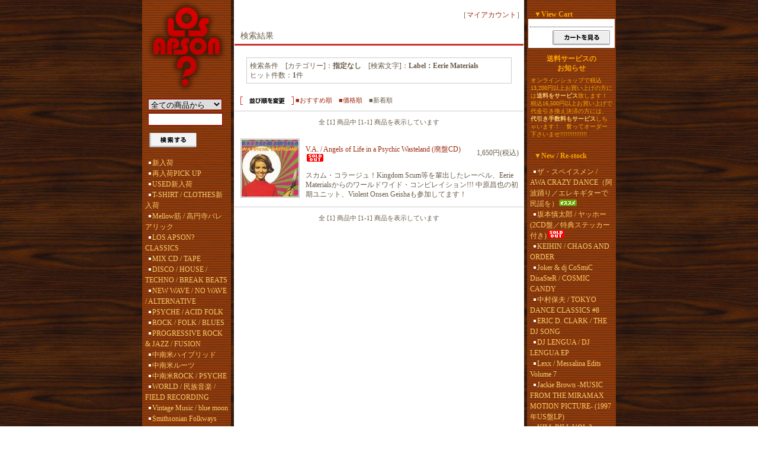

--- FILE ---
content_type: text/html; charset=EUC-JP
request_url: https://losapson.shop-pro.jp/?mode=srh&sort=n&cid=&keyword=Label%A1%A7Eerie+Materials
body_size: 14874
content:
<!DOCTYPE html PUBLIC "-//W3C//DTD XHTML 1.0 Transitional//EN" "http://www.w3.org/TR/xhtml1/DTD/xhtml1-transitional.dtd">
<html xmlns:og="http://ogp.me/ns#" xmlns:fb="http://www.facebook.com/2008/fbml" xmlns:mixi="http://mixi-platform.com/ns#" xmlns="http://www.w3.org/1999/xhtml" xml:lang="ja" lang="ja" dir="ltr">
<head>
<meta http-equiv="content-type" content="text/html; charset=euc-jp" />
<meta http-equiv="X-UA-Compatible" content="IE=edge,chrome=1" />
<title>商品検索 - LOS APSON? Online Shop</title>
<meta name="Keywords" content="商品検索," />
<meta name="Description" content="" />
<meta name="Author" content="LOS APSON?" />
<meta name="Copyright" content="Copyright (C) 2006-2013 LOS APSON?. All Rights Reserved." />
<meta http-equiv="content-style-type" content="text/css" />
<meta http-equiv="content-script-type" content="text/javascript" />
<link rel="stylesheet" href="https://img12.shop-pro.jp/PA01063/432/css/2/index.css?cmsp_timestamp=20240116161945" type="text/css" />

<link rel="alternate" type="application/rss+xml" title="rss" href="https://losapson.shop-pro.jp/?mode=rss" />
<link rel="alternate" media="handheld" type="text/html" href="https://losapson.shop-pro.jp/?mode=srh&sort=n&cid=&keyword=Label%81FEerie+Materials" />
<link rel="shortcut icon" href="https://img12.shop-pro.jp/PA01063/432/favicon.ico?cmsp_timestamp=20260123152712" />
<script type="text/javascript" src="//ajax.googleapis.com/ajax/libs/jquery/1.7.2/jquery.min.js" ></script>
<meta property="og:title" content="商品検索 - LOS APSON? Online Shop" />
<meta property="og:description" content="" />
<meta property="og:url" content="https://losapson.shop-pro.jp?mode=srh&sort=n&cid=&keyword=Label%A1%A7Eerie+Materials" />
<meta property="og:site_name" content="LOS APSON? Online Shop" />
<meta name="twitter:card" content="summary"></meta>
<meta name="twitter:site" content="@losapson"</meta>
<script>
  var Colorme = {"page":"product_srh","shop":{"account_id":"PA01063432","title":"LOS APSON? Online Shop"},"basket":{"total_price":0,"items":[]},"customer":{"id":null}};

  (function() {
    function insertScriptTags() {
      var scriptTagDetails = [];
      var entry = document.getElementsByTagName('script')[0];

      scriptTagDetails.forEach(function(tagDetail) {
        var script = document.createElement('script');

        script.type = 'text/javascript';
        script.src = tagDetail.src;
        script.async = true;

        if( tagDetail.integrity ) {
          script.integrity = tagDetail.integrity;
          script.setAttribute('crossorigin', 'anonymous');
        }

        entry.parentNode.insertBefore(script, entry);
      })
    }

    window.addEventListener('load', insertScriptTags, false);
  })();
</script>
<script async src="https://zen.one/analytics.js"></script>
</head>
<body>
<meta name="colorme-acc-payload" content="?st=1&pt=10030&ut=0&at=PA01063432&v=20260201094335&re=&cn=48e2acdfac8b39cadda28da227b10634" width="1" height="1" alt="" /><script>!function(){"use strict";Array.prototype.slice.call(document.getElementsByTagName("script")).filter((function(t){return t.src&&t.src.match(new RegExp("dist/acc-track.js$"))})).forEach((function(t){return document.body.removeChild(t)})),function t(c){var r=arguments.length>1&&void 0!==arguments[1]?arguments[1]:0;if(!(r>=c.length)){var e=document.createElement("script");e.onerror=function(){return t(c,r+1)},e.src="https://"+c[r]+"/dist/acc-track.js?rev=3",document.body.appendChild(e)}}(["acclog001.shop-pro.jp","acclog002.shop-pro.jp"])}();</script>
<!--
<div id="header">

<table width="800" border="0" cellpadding="0" cellspacing="0">
<tr>

<td>
<span id="title_size"><a href="./">LOS APSON? Online Shop</a></span>
</td>

<td class="menu" align="right"><a
 href="./"><img src="//img.shop-pro.jp/tmpl_img/4/menu_home.gif" width="77" height="25" border="0" alt="ホーム" /></a><a
 href="https://losapson.shop-pro.jp/?mode=myaccount"><img src="//img.shop-pro.jp/tmpl_img/4/menu_account.gif" width="104" height="25" border="0" alt="マイアカウント" /></a><a
 href="https://losapson.shop-pro.jp/customer/inquiries/new"><img src="//img.shop-pro.jp/tmpl_img/4/menu_contact.gif" width="97" height="25" border="0" alt="お問い合わせ" /></a></td>

</tr>
</table>

</div>
-->





<div id="contents">

<table width="800" border="0" cellpadding="0" cellspacing="0">
<tr valign="top">




<td width="150">

<div class="side">


<div align="center"><a href="./"><img src="https://img12.shop-pro.jp/PA01063/432/etc/top_logo.gif" width="136" height="157" border="0"></a></div>
<div></div>
<form action="https://losapson.shop-pro.jp/" method="GET" id="search">
<input type="hidden" name="mode" value="srh" /><input type="hidden" name="sort" value="n" />
<select name="cid">
<option value="">全ての商品から</option>
<option value="459864,0">新入荷</option>
<option value="1632093,0">再入荷PICK UP</option>
<option value="1052712,0">USED新入荷</option>
<option value="1544863,0">T-SHIRT / CLOTHES新入荷</option>
<option value="2078883,0">Mellow筋 / 高円寺バレアリック</option>
<option value="459866,0">LOS APSON? CLASSICS</option>
<option value="459867,0">MIX CD / TAPE</option>
<option value="459898,0">DISCO / HOUSE / TECHNO / BREAK BEATS</option>
<option value="460261,0">NEW WAVE / NO WAVE / ALTERNATIVE</option>
<option value="459881,0">PSYCHE / ACID FOLK</option>
<option value="460262,0">ROCK / FOLK / BLUES</option>
<option value="460689,0">PROGRESSIVE ROCK & JAZZ / FUSION</option>
<option value="459880,0">中南米ハイブリッド</option>
<option value="1776512,0">中南米ルーツ</option>
<option value="908192,0">中南米ROCK / PSYCHE</option>
<option value="459886,0">WORLD / 民族音楽 / FIELD RECORDING</option>
<option value="2399181,0">Vintage Music / blue moon</option>
<option value="1722001,0">Smithsonian Folkways</option>
<option value="459882,0">AFRICA</option>
<option value="2329221,0">生き物万歳</option>
<option value="460263,0">JAZZ / FUNK / SOUL</option>
<option value="979113,0">SUN RA</option>
<option value="1550144,0">CHICANO MUSIC & ART</option>
<option value="460264,0">JAPANESE</option>
<option value="2087477,0">歌謡曲 / 和モノ</option>
<option value="2900747,0">ASIAN POPS</option>
<option value="459879,0">HIP HOP / ELECTRO</option>
<option value="459878,0">SKA / ROCKSTEADY / REGGAE / DUB</option>
<option value="460287,0">AMBIENT / MINIMAL</option>
<option value="459877,0">GUITAR</option>
<option value="2160544,0">PIANO</option>
<option value="729140,0">あおやままさし</option>
<option value="460289,0">HARD CORE / CRUST / PUNK / DOOM / BLACK METAL</option>
<option value="460291,0">GERMAN ROCK / GERMAN ELECTRONICS</option>
<option value="483949,0">NOISE</option>
<option value="459876,0">EXPERIMENTAL / AVANT-GARDE / 電子音楽 / DRONE</option>
<option value="459873,0">MERZBOW</option>
<option value="857388,0">HAIR STYLISTICS / 中原昌也</option>
<option value="908193,0">KUKNACKE</option>
<option value="1666667,0">woodman関連</option>
<option value="1445789,0">永田一直 / ExT Recordings / TRANSONIC</option>
<option value="869750,0">ZERO GRAVITY</option>
<option value="459875,0">EM RECORDS</option>
<option value="585345,0">BLACK SMOKER</option>
<option value="460296,0">CULT / STRANGE</option>
<option value="460297,0">LO-FI / SCUM / JUNK</option>
<option value="1199877,0">DOLOR DEL ESTAMAGO</option>
<option value="678952,0">ATAMAYAMA</option>
<option value="459874,0">不知火 / 360°関連</option>
<option value="460298,0">虹釜太郎</option>
<option value="460688,0">時空 / SPECIALOOSE</option>
<option value="459885,0">SAMPLESS</option>
<option value="459872,0">DVD / VIDEO</option>
<option value="459871,0">BOOKS</option>
<option value="459883,0">T-SHIRT / CLOTHES</option>
<option value="2329215,0">CAP</option>
<option value="459884,0">GOODS / STICKER</option>
<option value="1163495,0">黒宝堂</option>
<option value="459870,0">ORIGINAL ART</option>
<option value="460303,0">TAPE</option>
<option value="1225917,0">SALE!!!</option>
</select><br />
<input type="text" name="keyword"><br />
<input type="image" src="//img.shop-pro.jp/tmpl_img/4/button_search.gif" style=" width: 80px; height: 25px; border: 0px;" />
</form>





<div></div>
<div class="list">
<ul>




						<li>
							<a href="https://losapson.shop-pro.jp/?mode=cate&cbid=459864&csid=0&sort=n">
								新入荷
							
							</a>
						</li>

											<li>
							<a href="https://losapson.shop-pro.jp/?mode=cate&cbid=1632093&csid=0&sort=n">
								再入荷PICK UP
							
							</a>
						</li>

											<li>
							<a href="https://losapson.shop-pro.jp/?mode=cate&cbid=1052712&csid=0&sort=n">
								USED新入荷
							
							</a>
						</li>

											<li>
							<a href="https://losapson.shop-pro.jp/?mode=cate&cbid=1544863&csid=0&sort=n">
								T-SHIRT / CLOTHES新入荷
							
							</a>
						</li>

											<li>
							<a href="https://losapson.shop-pro.jp/?mode=cate&cbid=2078883&csid=0&sort=n">
								Mellow筋 / 高円寺バレアリック
							
							</a>
						</li>

											<li>
							<a href="https://losapson.shop-pro.jp/?mode=cate&cbid=459866&csid=0&sort=n">
								LOS APSON? CLASSICS
							
							</a>
						</li>

											<li>
							<a href="https://losapson.shop-pro.jp/?mode=cate&cbid=459867&csid=0&sort=n">
								MIX CD / TAPE
							
							</a>
						</li>

											<li>
							<a href="https://losapson.shop-pro.jp/?mode=cate&cbid=459898&csid=0&sort=n">
								DISCO / HOUSE / TECHNO / BREAK BEATS
							
							</a>
						</li>

											<li>
							<a href="https://losapson.shop-pro.jp/?mode=cate&cbid=460261&csid=0&sort=n">
								NEW WAVE / NO WAVE / ALTERNATIVE
							
							</a>
						</li>

											<li>
							<a href="https://losapson.shop-pro.jp/?mode=cate&cbid=459881&csid=0&sort=n">
								PSYCHE / ACID FOLK
							
							</a>
						</li>

											<li>
							<a href="https://losapson.shop-pro.jp/?mode=cate&cbid=460262&csid=0&sort=n">
								ROCK / FOLK / BLUES
							
							</a>
						</li>

											<li>
							<a href="https://losapson.shop-pro.jp/?mode=cate&cbid=460689&csid=0&sort=n">
								PROGRESSIVE ROCK & JAZZ / FUSION
							
							</a>
						</li>

											<li>
							<a href="https://losapson.shop-pro.jp/?mode=cate&cbid=459880&csid=0&sort=n">
								中南米ハイブリッド
							
							</a>
						</li>

											<li>
							<a href="https://losapson.shop-pro.jp/?mode=cate&cbid=1776512&csid=0&sort=n">
								中南米ルーツ
							
							</a>
						</li>

											<li>
							<a href="https://losapson.shop-pro.jp/?mode=cate&cbid=908192&csid=0&sort=n">
								中南米ROCK / PSYCHE
							
							</a>
						</li>

											<li>
							<a href="https://losapson.shop-pro.jp/?mode=cate&cbid=459886&csid=0&sort=n">
								WORLD / 民族音楽 / FIELD RECORDING
							
							</a>
						</li>

											<li>
							<a href="https://losapson.shop-pro.jp/?mode=cate&cbid=2399181&csid=0&sort=n">
								Vintage Music / blue moon
							
							</a>
						</li>

											<li>
							<a href="https://losapson.shop-pro.jp/?mode=cate&cbid=1722001&csid=0&sort=n">
								Smithsonian Folkways
							
							</a>
						</li>

											<li>
							<a href="https://losapson.shop-pro.jp/?mode=cate&cbid=459882&csid=0&sort=n">
								AFRICA
							
							</a>
						</li>

											<li>
							<a href="https://losapson.shop-pro.jp/?mode=cate&cbid=2329221&csid=0&sort=n">
								生き物万歳
							
							</a>
						</li>

											<li>
							<a href="https://losapson.shop-pro.jp/?mode=cate&cbid=460263&csid=0&sort=n">
								JAZZ / FUNK / SOUL
							
							</a>
						</li>

											<li>
							<a href="https://losapson.shop-pro.jp/?mode=cate&cbid=979113&csid=0&sort=n">
								SUN RA
							
							</a>
						</li>

											<li>
							<a href="https://losapson.shop-pro.jp/?mode=cate&cbid=1550144&csid=0&sort=n">
								CHICANO MUSIC & ART
							
							</a>
						</li>

											<li>
							<a href="https://losapson.shop-pro.jp/?mode=cate&cbid=460264&csid=0&sort=n">
								JAPANESE
							
							</a>
						</li>

											<li>
							<a href="https://losapson.shop-pro.jp/?mode=cate&cbid=2087477&csid=0&sort=n">
								歌謡曲 / 和モノ
							
							</a>
						</li>

											<li>
							<a href="https://losapson.shop-pro.jp/?mode=cate&cbid=2900747&csid=0&sort=n">
								ASIAN POPS
							
							</a>
						</li>

											<li>
							<a href="https://losapson.shop-pro.jp/?mode=cate&cbid=459879&csid=0&sort=n">
								HIP HOP / ELECTRO
							
							</a>
						</li>

											<li>
							<a href="https://losapson.shop-pro.jp/?mode=cate&cbid=459878&csid=0&sort=n">
								SKA / ROCKSTEADY / REGGAE / DUB
							
							</a>
						</li>

											<li>
							<a href="https://losapson.shop-pro.jp/?mode=cate&cbid=460287&csid=0&sort=n">
								AMBIENT / MINIMAL
							
							</a>
						</li>

											<li>
							<a href="https://losapson.shop-pro.jp/?mode=cate&cbid=459877&csid=0&sort=n">
								GUITAR
							
							</a>
						</li>

											<li>
							<a href="https://losapson.shop-pro.jp/?mode=cate&cbid=2160544&csid=0&sort=n">
								PIANO
							
							</a>
						</li>

											<li>
							<a href="https://losapson.shop-pro.jp/?mode=cate&cbid=729140&csid=0&sort=n">
								あおやままさし
							
							</a>
						</li>

											<li>
							<a href="https://losapson.shop-pro.jp/?mode=cate&cbid=460289&csid=0&sort=n">
								HARD CORE / CRUST / PUNK / DOOM / BLACK METAL
							
							</a>
						</li>

											<li>
							<a href="https://losapson.shop-pro.jp/?mode=cate&cbid=460291&csid=0&sort=n">
								GERMAN ROCK / GERMAN ELECTRONICS
							
							</a>
						</li>

											<li>
							<a href="https://losapson.shop-pro.jp/?mode=cate&cbid=483949&csid=0&sort=n">
								NOISE
							
							</a>
						</li>

											<li>
							<a href="https://losapson.shop-pro.jp/?mode=cate&cbid=459876&csid=0&sort=n">
								EXPERIMENTAL / AVANT-GARDE / 電子音楽 / DRONE
							
							</a>
						</li>

											<li>
							<a href="https://losapson.shop-pro.jp/?mode=cate&cbid=459873&csid=0&sort=n">
								MERZBOW
							
							</a>
						</li>

											<li>
							<a href="https://losapson.shop-pro.jp/?mode=cate&cbid=857388&csid=0&sort=n">
								HAIR STYLISTICS / 中原昌也
							
							</a>
						</li>

											<li>
							<a href="https://losapson.shop-pro.jp/?mode=cate&cbid=908193&csid=0&sort=n">
								KUKNACKE
							
							</a>
						</li>

											<li>
							<a href="https://losapson.shop-pro.jp/?mode=cate&cbid=1666667&csid=0&sort=n">
								woodman関連
							
							</a>
						</li>

											<li>
							<a href="https://losapson.shop-pro.jp/?mode=cate&cbid=1445789&csid=0&sort=n">
								永田一直 / ExT Recordings / TRANSONIC
							
							</a>
						</li>

											<li>
							<a href="https://losapson.shop-pro.jp/?mode=cate&cbid=869750&csid=0&sort=n">
								ZERO GRAVITY
							
							</a>
						</li>

											<li>
							<a href="https://losapson.shop-pro.jp/?mode=cate&cbid=459875&csid=0&sort=n">
								EM RECORDS
							
							</a>
						</li>

											<li>
							<a href="https://losapson.shop-pro.jp/?mode=cate&cbid=585345&csid=0&sort=n">
								BLACK SMOKER
							
							</a>
						</li>

											<li>
							<a href="https://losapson.shop-pro.jp/?mode=cate&cbid=460296&csid=0&sort=n">
								CULT / STRANGE
							
							</a>
						</li>

											<li>
							<a href="https://losapson.shop-pro.jp/?mode=cate&cbid=460297&csid=0&sort=n">
								LO-FI / SCUM / JUNK
							
							</a>
						</li>

											<li>
							<a href="https://losapson.shop-pro.jp/?mode=cate&cbid=1199877&csid=0&sort=n">
								DOLOR DEL ESTAMAGO
							
							</a>
						</li>

											<li>
							<a href="https://losapson.shop-pro.jp/?mode=cate&cbid=678952&csid=0&sort=n">
								ATAMAYAMA
							
							</a>
						</li>

											<li>
							<a href="https://losapson.shop-pro.jp/?mode=cate&cbid=459874&csid=0&sort=n">
								不知火 / 360°関連
							
							</a>
						</li>

											<li>
							<a href="https://losapson.shop-pro.jp/?mode=cate&cbid=460298&csid=0&sort=n">
								虹釜太郎
							
							</a>
						</li>

											<li>
							<a href="https://losapson.shop-pro.jp/?mode=cate&cbid=460688&csid=0&sort=n">
								時空 / SPECIALOOSE
							
							</a>
						</li>

											<li>
							<a href="https://losapson.shop-pro.jp/?mode=cate&cbid=459885&csid=0&sort=n">
								SAMPLESS
							
							</a>
						</li>

											<li>
							<a href="https://losapson.shop-pro.jp/?mode=cate&cbid=459872&csid=0&sort=n">
								DVD / VIDEO
							
							</a>
						</li>

											<li>
							<a href="https://losapson.shop-pro.jp/?mode=cate&cbid=459871&csid=0&sort=n">
								BOOKS
							
							</a>
						</li>

											<li>
							<a href="https://losapson.shop-pro.jp/?mode=cate&cbid=459883&csid=0&sort=n">
								T-SHIRT / CLOTHES
							
							</a>
						</li>

											<li>
							<a href="https://losapson.shop-pro.jp/?mode=cate&cbid=2329215&csid=0&sort=n">
								CAP
							
							</a>
						</li>

											<li>
							<a href="https://losapson.shop-pro.jp/?mode=cate&cbid=459884&csid=0&sort=n">
								GOODS / STICKER
							
							</a>
						</li>

											<li>
							<a href="https://losapson.shop-pro.jp/?mode=cate&cbid=1163495&csid=0&sort=n">
								黒宝堂
							
							</a>
						</li>

											<li>
							<a href="https://losapson.shop-pro.jp/?mode=cate&cbid=459870&csid=0&sort=n">
								ORIGINAL ART
							
							</a>
						</li>

											<li>
							<a href="https://losapson.shop-pro.jp/?mode=cate&cbid=460303&csid=0&sort=n">
								TAPE
							
							</a>
						</li>

											<li>
							<a href="https://losapson.shop-pro.jp/?mode=cate&cbid=1225917&csid=0&sort=n">
								SALE!!!
							
							</a>
						</li>

					</ul>

	
</div>

<div align="center"><br><a href="http://www.losapson.net/aboutus/"><font color="orange"><b>About Us</b></font></a></div>
<div align="center"><a href="mailto:info@losapson.net"><font color="orange"><b>Contact</b></font></a></div>
<div align="center"><a href="https://losapson.shop-pro.jp/?mode=sk"><font color="orange">特定商取引法に基づく表記</font></a></div>
<div align="center"><a href="https://losapson.shop-pro.jp/?mode=sk#payment"><font color="orange">支払い方法について</font></a></div>
<div align="center"><a href="https://losapson.shop-pro.jp/?mode=sk#delivery"><font color="orange">配送方法･送料について</font></a></div>
<div align="center"><a href="https://losapson.shop-pro.jp/?mode=privacy"><font color="orange">プライバシーポリシー</font></a></div>









</div>







<center>
<table WIDTH="140" BORDER="0" CELLSPACING="0" CELLPADDING="1">
<tr>
<td WIDTH="100%" bgcolor="orange">
<table WIDTH="100%" BORDER="0" CELLSPACING="0" CELLPADDING="6">
<tr>
<td WIDTH="100%" background="//img12.shop-pro.jp/PA01063/432/etc/side_background.gif">
<center><font color="orange"><b>店舗営業時間</b><br><br>Open：13:00<br>Close：19:00<br>定休日：水曜日<br><br>>> <a href="https://www.losapson.net/aboutus/" target="_blank"><font color="orange">Access Map</font></a>
</td>
</tr>
</table>
</td>
</tr>
</table>
<br>
<font color="orange"><b>mobile site</b></font><br>
<img src="https://img12.shop-pro.jp/PA01063/432/etc/losapson_QR.gif" border="0" width="123" height="123">
</center>




<div class="freespace_right">
<font color="orange"><b>店主のコーナー</b></font><br />
<img src="https://img12.shop-pro.jp/PA01063/432/PA01063432_m.jpg?cmsp_timestamp=20260123152712" class="owner_photo" /><br /><font color="orange">ヤマベケイジの</font><br />
<font color="orange">たまには日記</font><br />
<a href="https://www.losapson.net/blog/"><font color="orange">店主BLOGはこちら</font></a>
</div>










<div class="feed">
<a href="https://losapson.shop-pro.jp/?mode=rss"><img src="https://img.shop-pro.jp/tmpl_img/4/rss.gif"></a>
<a href="https://losapson.shop-pro.jp/?mode=atom"><img src="https://img.shop-pro.jp/tmpl_img/4/atom.gif"></a>
</div>





</td>





<td width="500">



<div id="center">
<div align="right"><br>
［<a href="https://losapson.shop-pro.jp/?mode=myaccount">マイアカウント</a>］
</div>

<p class="pagetitle">検索結果</p>

<div class="search_result">
検索条件　[カテゴリー]：<strong>指定なし</strong>　[検索文字]：<strong>Label：Eerie Materials</strong><br />
ヒット件数：<strong>1</strong>件
</div>







<div onmouseover="this.style.backgroundColor='#EEE'" onmouseout="this.style.backgroundColor=''" class="sort">
<img src="https://img.shop-pro.jp/tmpl_img/4/title_sort.gif" width="90" height="14" align="absmiddle" />
<a href="?mode=srh&cid=&keyword=Label%A1%A7Eerie%20Materials">■おすすめ順</a>　<a href="?mode=srh&cid=&keyword=Label%A1%A7Eerie%20Materials&sort=p">■価格順</a>　<span class="bold">■新着順</span></div>




<div class="pagenavi">
<table width="100%" border="0" cellpadding="0" cellspacing="0" align="center">
<tr>
<td width="70"></td>
<td align="center">全 [1] 商品中 [1-1] 商品を表示しています</td>
<td width="70"></td>
</tr>
</table>
</div>




<div class="category_items">


<div style="border-bottom: 1px solid #CCC;" onmouseover="this.style.backgroundColor='#EEE'" onmouseout="this.style.backgroundColor=''">
<table width="100%" border="0" cellpadding="0" cellspacing="0">
<tr valign="top">

<td width="120">
<div class="item_thumbnail">
<a href="?pid=47811354"><img src="https://img.shop-pro.jp/tmpl_img/4/item_frame_a.gif" class="item_frame" onmouseover="this.src='//img.shop-pro.jp/tmpl_img/4/item_frame_b.gif'" onmouseout="this.src='https://img.shop-pro.jp/tmpl_img/4/item_frame_a.gif'" /></a>
<img src="https://img12.shop-pro.jp/PA01063/432/product/47811354_th.jpg?20120827164635" />
</div>
</td>

<td>
<table width="98%" border="0" cellpadding="0" cellspacing="0">
<tr>
<td><a href="?pid=47811354">V.A. / Angels of Life in a Psychic Wasteland (廃盤CD)<img class='new_mark_img2' src='https://img.shop-pro.jp/img/new/icons50.gif' style='border:none;display:inline;margin:0px;padding:0px;width:auto;' /></a></td>
<td align="right" nowrap>1,650円(税込)</td>
</tr>
</table>
<p>スカム・コラージュ！Kingdom Scum等を輩出したレーベル、Eerie Materialsからのワールドワイド・コンピレイション!!! 中原昌也の初期ユニット、Violent Onsen Geishaも参加してます！</p>
</td>
</tr>
</table>

</div>


</div>





<div class="pagenavi">
<table width="100%" border="0" cellpadding="0" cellspacing="0" align="center">
<tr>
<td width="70"></td>
<td align="center">全 [1] 商品中 [1-1] 商品を表示しています</td>
<td width="70"></td>
</tr>
</table>
</div>



</div>

</td>





<td width="150">

<div class="side">


<div><br><font color="orange">　▼<b>View Cart</b></font><br></div>
<div class="cart">
<ul>
</ul>
<p><a href="https://losapson.shop-pro.jp/cart/proxy/basket?shop_id=PA01063432&shop_domain=losapson.shop-pro.jp"><img src="https://img.shop-pro.jp/tmpl_img/4/button_viewcart.gif" width="97" height="25" border="0" alt="カートを見る" /></a></p>
</div>

<div align="center"><font color="orange"><b>送料サービスの<br>お知らせ</b></font></div>
<div class="serviceinfo_right">
<font color="orange">オンラインショップで税込13,200円以上お買い上げの方には<font color="#ffcc66"><b>送料をサービス</b></font>致します！<br>税込16,500円以上お買い上げで代金引き換え決済の方には、<font color="#ffcc66"><b>代引き手数料もサービス</b></font>しちゃいます！　奮ってオーダー下さいませ!!!!!!!!!!!!!!!</font><br />

</div>





<div><br><font color="orange">　▼<b>New / Re-stock</b></font><br></div>
<div class="list">
	<ul>
					<li><a href="?pid=98088820">ザ・スペイスメン / AWA CRAZY DANCE（阿波踊り／エレキギターで民謡を）<img class='new_mark_img2' src='https://img.shop-pro.jp/img/new/icons31.gif' style='border:none;display:inline;margin:0px;padding:0px;width:auto;' /></a></li>
					<li><a href="?pid=190238568">坂本慎太郎 / ヤッホー (2CD盤／特典ステッカー付き)<img class='new_mark_img2' src='https://img.shop-pro.jp/img/new/icons50.gif' style='border:none;display:inline;margin:0px;padding:0px;width:auto;' /></a></li>
					<li><a href="?pid=190169283">KEIHIN / CHAOS AND ORDER</a></li>
					<li><a href="?pid=190235631">Joker & dj CoSmiC DisaSteR / COSMIC CANDY</a></li>
					<li><a href="?pid=190235543">中村保夫 / TOKYO DANCE CLASSICS #8</a></li>
					<li><a href="?pid=190369573">ERIC D. CLARK / THE DJ SONG</a></li>
					<li><a href="?pid=190369601">DJ LENGUA / DJ LENGUA EP</a></li>
					<li><a href="?pid=190369685">Lexx / Messalina Edits Volume 7</a></li>
					<li><a href="?pid=190357298">Jackie Brown -MUSIC FROM THE MIRAMAX MOTION PICTURE- (1997年US盤LP)</a></li>
					<li><a href="?pid=190357303">KILL BILL VOL.2 ORIGINAL SOUNDTRACK (2004年US盤LP)</a></li>
					<li><a href="?pid=189980848">TORSO / FACES (CD盤)</a></li>
					<li><a href="?pid=189980872">GEZAN with Million Wish Collective / i ai e.p.</a></li>
					<li><a href="?pid=190022977">NEW MANUKE / SOUR VALLEY (CD盤)</a></li>
					<li><a href="?pid=190052274">MhTdC / AwA, kAwA</a></li>
					<li><a href="?pid=190103962">INOYAMALAND / INOYAMALAND BOX</a></li>
					<li><a href="?pid=190141824">滞空時間 Taikuh Jikang / 鳥 (CD盤)</a></li>
					<li><a href="?pid=189987681">Tealightsound 10 Years & The Future</a></li>
					<li><a href="?pid=186286927">Eiko Ishibashi / Antigone (国内盤CD)<img class='new_mark_img2' src='https://img.shop-pro.jp/img/new/icons31.gif' style='border:none;display:inline;margin:0px;padding:0px;width:auto;' /></a></li>
					<li><a href="?pid=189891767">WouutPut / VouutPut Lo-Field Rec</a></li>
					<li><a href="?pid=189891759">Celebrity NIP Bastard / GOD OF HARD-CORE POP F**k</a></li>
					<li><a href="?pid=189899622">P.K. DON DON / DANG DUNG EXPERIMENT MIX<img class='new_mark_img2' src='https://img.shop-pro.jp/img/new/icons58.gif' style='border:none;display:inline;margin:0px;padding:0px;width:auto;' /></a></li>
					<li><a href="?pid=189936669">葉朗 / OPネックウォーマー</a></li>
					<li><a href="?pid=189891226">A WORK OF ART VINYL - Ultimate Record Covers 13 - ART of SY-II</a></li>
					<li><a href="?pid=189624617">V.A. / NON TITLE (特典ステッカー付き)<img class='new_mark_img2' src='https://img.shop-pro.jp/img/new/icons58.gif' style='border:none;display:inline;margin:0px;padding:0px;width:auto;' /></a></li>
					<li><a href="?pid=189401111">ダブ平＆ニューシャネル＋JUKE/19 / DUB-HEI & NEW CHANELL＋JUKE/19 Live rec. at TAD 2023.9.18 (2CD盤)</a></li>
					<li><a href="?pid=189507566">Nora Guthrie / Emily's Illness c/w Home Before Dark (2025年リプレス／ブラックヴィニール盤)</a></li>
					<li><a href="?pid=183600316">DUB入門 ルーツからニューウェイヴ、テクノ、ベース・ミュージックへ (当店限定特典CD-R付き)<img class='new_mark_img2' src='https://img.shop-pro.jp/img/new/icons58.gif' style='border:none;display:inline;margin:0px;padding:0px;width:auto;' /></a></li>
					<li><a href="?pid=189415812">a.m.u.r.t.a.r.i.t.i. / A DYING SIGNAL</a></li>
					<li><a href="?pid=189415818">A.M.U.R.T.A.R.I.T.I. / NOISEFERA</a></li>
					<li><a href="?pid=189381834">宇宙エンジン / 地磁気との散策…そして…監視は香る…</a></li>
					<li><a href="?pid=189381866">tanaka scat×Parts of Console / Tempo Bulldozer</a></li>
					<li><a href="?pid=189294647">MERZBOW / 抜刀隊 with MEMORIAL GADGETS (2025年リイシュー3LP盤／通常ブラックヴィニール)</a></li>
					<li><a href="?pid=189294661">MERZBOW NULL+NORD / B-SEMI LIVE: 24th May 1984 (2025年リイシューLP盤)</a></li>
					<li><a href="?pid=189294666">MERZBOW / MERCURATED (urashima盤2LP／通常ブラックヴィニール)</a></li>
					<li><a href="?pid=189314099">TOTAL, MERZBOW / merzbow mixed total (2025年リイシューLP盤)</a></li>
					<li><a href="?pid=189314115">MERZBOW / Collection 001-010 (10LP BOX／2025年リイシュー)</a></li>
					<li><a href="?pid=189361072">MERZBOW / THE PROSPERITY OF VICE, THE MISFORTUNE OF VIRTUE (2025年リイシューCD盤)</a></li>
					<li><a href="?pid=189361088">MERZBOW / Red Magnesia Pink (CD盤)</a></li>
					<li><a href="?pid=189361090">Merzbow / Mimesis (CD＋Art Book)</a></li>
					<li><a href="?pid=188597242">takako minekawa / traces of the ceiling</a></li>
					<li><a href="?pid=189000115">Componium Ensemble / 8 Automated Works 八つの自動作曲作品集 (CD盤)</a></li>
					<li><a href="?pid=189000103">Noah Creshevsky / Hyperrealist Music, 2011-2015 (2025年エディションCD盤)</a></li>
					<li><a href="?pid=188740397">高橋悠治、藤枝守 /「電脳カフェ」のための音楽 (LP盤／スペシャルエディション)</a></li>
					<li><a href="?pid=188740409">ヘンリー川原 / 電脳的反抗と絶頂：エッセンシャル・ヘンリー川原 (3CD版／2025年リプレス)</a></li>
					<li><a href="?pid=188229721">酩酊麻痺 / すみか</a></li>
					<li><a href="?pid=189031985">酩酊麻痺 / すみか カバージャケットTシャツ</a></li>
					<li><a href="?pid=189032041">酩酊麻痺 / スミカ！ロングスリーヴTシャツ</a></li>
					<li><a href="?pid=189032175">酩酊麻痺 / 酩酊痺れ唐草てぬぐい（白）</a></li>
					<li><a href="?pid=188945426">Viz Michael Kremietz / AMBIENT KOAN</a></li>
					<li><a href="?pid=188945543">MATAR / Archaeoacoustics (CD盤)</a></li>
					<li><a href="?pid=188945645">Nocturnal Emissions / Nigel Ayers / Reports of Debris</a></li>
					<li><a href="?pid=188984444">DJ HOLIDAY / REGGAE RECIPE T-SHIRT (ライトブルーボディ／ライトパープルプリント)</a></li>
					<li><a href="?pid=188984476">ETERNAL STRIFE / GIRL T-SHIRT (グレーボディ／パープルプリント)</a></li>
					<li><a href="?pid=188561003">Takao / The End of the Brim (CD盤)</a></li>
					<li><a href="?pid=188345345">DJKJ / THE GODFATHER OF THAILAND</a></li>
					<li><a href="?pid=188485314">MeNeM / NaMShaN, eShaMilDe (ステッカー付き)<img class='new_mark_img2' src='https://img.shop-pro.jp/img/new/icons58.gif' style='border:none;display:inline;margin:0px;padding:0px;width:auto;' /></a></li>
					<li><a href="?pid=188209239">角谷美知夫 / '87 KAD 3:4:5:6<img class='new_mark_img2' src='https://img.shop-pro.jp/img/new/icons58.gif' style='border:none;display:inline;margin:0px;padding:0px;width:auto;' /></a></li>
					<li><a href="?pid=188284497">V.A. / TRANSONIC COMPACT DISC 03 (特典ステッカー付き)<img class='new_mark_img2' src='https://img.shop-pro.jp/img/new/icons58.gif' style='border:none;display:inline;margin:0px;padding:0px;width:auto;' /></a></li>
					<li><a href="?pid=188233589">大城真＋川口貴大 / Lemures Loci</a></li>
					<li><a href="?pid=188209435">Eiko Ishibashi & Darin Gray / Ichida</a></li>
					<li><a href="?pid=108294971">宮里千里 / 琉球弧の祭祀 - 久高島 イザイホー<img class='new_mark_img2' src='https://img.shop-pro.jp/img/new/icons31.gif' style='border:none;display:inline;margin:0px;padding:0px;width:auto;' /></a></li>
					<li><a href="?pid=188078809">灰野敬二＆森田潤 / KEIJI HAINO & JUN MORITA</a></li>
					<li><a href="?pid=188078804">鈴木創士＋森田潤 / 残酷の音楽 LA MUSIQUE DE LA CRUAUTE<img class='new_mark_img2' src='https://img.shop-pro.jp/img/new/icons58.gif' style='border:none;display:inline;margin:0px;padding:0px;width:auto;' /></a></li>
					<li><a href="?pid=187997595">BERGMAN & SALINAS / FULLMOON MAPLE</a></li>
					<li><a href="?pid=188009284">A WORK OF ART VINYL - Ultimate Record Covers 11 - ART of TOWA TEI</a></li>
					<li><a href="?pid=188009286">A WORK OF ART VINYL - Ultimate Record Covers 12 - JAZZ</a></li>
					<li><a href="?pid=188032463">Sukpatch / lite hits (2025年リイシューLP盤)</a></li>
					<li><a href="?pid=187951016">HENRY COW / WESTERN CULTURE (ReR MEGACORP盤LP)</a></li>
					<li><a href="?pid=187892451">彫光（POLYPICAL）/ 極光のやみ 虚空のひかり<img class='new_mark_img2' src='https://img.shop-pro.jp/img/new/icons58.gif' style='border:none;display:inline;margin:0px;padding:0px;width:auto;' /></a></li>
					<li><a href="?pid=145478281">NOOLIO / SIDE.C CLASSICS Vol.1<img class='new_mark_img2' src='https://img.shop-pro.jp/img/new/icons58.gif' style='border:none;display:inline;margin:0px;padding:0px;width:auto;' /></a></li>
					<li><a href="?pid=187878582">DON CHERRY / HEAR & NOW (KLIMT盤LP)</a></li>
					<li><a href="?pid=187798004">会田誠 with ポル・マロ, 小川希, 針谷周作 / 会田誠 はなせないことをはなす<img class='new_mark_img2' src='https://img.shop-pro.jp/img/new/icons58.gif' style='border:none;display:inline;margin:0px;padding:0px;width:auto;' /></a></li>
					<li><a href="?pid=187716177">CENTRAL AFRICA - Sanza Music in the Land of the Gbaya (国内盤仕様CD)<img class='new_mark_img2' src='https://img.shop-pro.jp/img/new/icons31.gif' style='border:none;display:inline;margin:0px;padding:0px;width:auto;' /></a></li>
					<li><a href="?pid=187602037">THE ALL SEEING I / PICKLED EGGS AND SHERBET (2025年リイシュー2CD盤／国内盤仕様)</a></li>
					<li><a href="?pid=187642853">SAB / crystallization (2025年リイシューLP盤)</a></li>
					<li><a href="?pid=187696036">Mr.K / M O I O G X</a></li>
					<li><a href="?pid=187559928">ICHIHASHI DUBWISE / Midnight Rider</a></li>
					<li><a href="?pid=187461390">INCAPACITANTS / Burning Polar Star</a></li>
					<li><a href="?pid=187461364">SISSY SPACEK / PARADOX OF STEREOTAXIC</a></li>
					<li><a href="?pid=187461378">kito-mizukumi rouber / gutaan_tropical</a></li>
					<li><a href="?pid=187559474">BPM ARCHIVES 1-39</a></li>
					<li><a href="?pid=187559505">BPM ARCHIVES 40-68</a></li>
					<li><a href="?pid=187439897">Icarus / An Ever-growing Meridional Entertainment Transgression At The Edge Of The Multiverse</a></li>
					<li><a href="?pid=187439464">Leverton Fox / I Am Zebra</a></li>
					<li><a href="?pid=187439852">Scarla O'Horror / Semiconductor Taxidermy for the Masses</a></li>
					<li><a href="?pid=187399927">The Odes / Live</a></li>
					<li><a href="?pid=187399933">Tom Arthurs, Isambard Khroustaliov / Vaucanson's Muse</a></li>
					<li><a href="?pid=187399944">Rudi Fischerlehner, Isambard Khroustaliov / DAMAGED HALLUCINATIONS LIVE</a></li>
					<li><a href="?pid=187384096">6LVCK H3RXN / 666LVCK TVP3</a></li>
					<li><a href="?pid=187384094">ZODIAK / BEAUTIES IN LINGERIE BONDAGE</a></li>
					<li><a href="?pid=187384091">Zodiak / Serious Killer (2025年リプレス)</a></li>
					<li><a href="?pid=187384092">Zodiak / Techno Allergy (2025年リプレス)</a></li>
					<li><a href="?pid=187090916">CLANS OF THE ALPHANE MOON / MISSION ALPHA III</a></li>
					<li><a href="?pid=187132651">DJ Holiday Logo T-SHIRT (黒ボディ／ライトブループリント)</a></li>
					<li><a href="?pid=186992166">フラワー・トラベリン・バンドとオートバイ50台、他 / 大阪万博お祭り広場・夜のイベント ビームで貫通 (CD-R付きスペシャル版／2025年リプレス)</a></li>
					<li><a href="?pid=187026888">JUU4E / IS</a></li>
					<li><a href="?pid=187026898">JUU4E & Friends / ソムタム侍GOLD</a></li>
					<li><a href="?pid=150800936">HAIR STYLISTICS / LOST TAPE 1999 FROM HELL<img class='new_mark_img2' src='https://img.shop-pro.jp/img/new/icons58.gif' style='border:none;display:inline;margin:0px;padding:0px;width:auto;' /></a></li>
					<li><a href="?pid=187026835">Mustapha Skandrani / Istikhbars and Improvisations (2024年リプレスLP盤)</a></li>
					<li><a href="?pid=187002896">DJ PIN / SWEET LEAF at Colors<img class='new_mark_img2' src='https://img.shop-pro.jp/img/new/icons58.gif' style='border:none;display:inline;margin:0px;padding:0px;width:auto;' /></a></li>
					<li><a href="?pid=187002918">FUCKER / ハードコア フレンドシップ フォーエバー</a></li>
					<li><a href="?pid=187002922">ねっぱり一座 / 立腹音頭 ～Have we offended someone?～</a></li>
					<li><a href="?pid=186990519">INCAPACITANTS + PUCE MARY / LIVE AT WALL&WALL<img class='new_mark_img2' src='https://img.shop-pro.jp/img/new/icons58.gif' style='border:none;display:inline;margin:0px;padding:0px;width:auto;' /></a></li>
					<li><a href="?pid=186990506">Fumio Kosakai / Earth Calling (2025年リイシューCD盤)</a></li>
					<li><a href="?pid=186990773">HIDENKA / せせせEP -HIDENKA MEETS Mr.MAJESTIC+3-</a></li>
					<li><a href="?pid=186928803">EPHEMEGRA / DOLLY</a></li>
					<li><a href="?pid=186699373">ANJI / EP</a></li>
					<li><a href="?pid=186700343">ARTHUR RUSSELL / OPEN VOCAL PHRASES WHERE SONGS COME IN AND OUT (帯・解説書付き国内盤仕様2LP)</a></li>
					<li><a href="?pid=186715604">藤原雪 / Glass Colored Lily (LP盤)</a></li>
					<li><a href="?pid=186721180">LITTO NEBBIA / BAZAR DE LOS MILAGROS (VAMPISOUL盤LP)</a></li>
					<li><a href="?pid=186929657">花代 / 花代の世界 地下活動半世紀</a></li>
					<li><a href="?pid=186499009">CHAM & KAZUMI MASUDA / AMBERCOAST</a></li>
					<li><a href="?pid=186550372">CMT / ROADHOUSE 6</a></li>
					<li><a href="?pid=186485819">αAREA / αAREA LIVE & ???<img class='new_mark_img2' src='https://img.shop-pro.jp/img/new/icons58.gif' style='border:none;display:inline;margin:0px;padding:0px;width:auto;' /></a></li>
					<li><a href="?pid=186378638">KEN2D SPECIAL / RAW MATERIALS MIX & UNRELEASED DEMO TAPE EDIT from EARLY KEN2D SPECIAL</a></li>
					<li><a href="?pid=186404653">kito-mizukumi rouber / KANTO ITCH BAN JAC KMR</a></li>
					<li><a href="?pid=186404656">COFFINS / DECEMBER 2024</a></li>
					<li><a href="?pid=186453382">UG KAWANAMI / Ambient Onsen 2</a></li>
					<li><a href="?pid=186219469">YOONKEE KIM, SUNGHOON YOON / INDIVISUAL FISH</a></li>
					<li><a href="?pid=186202503">TIM HODGKINSON, ATSUKO KAMURA / Haiku in the Wide World 俳句、その拡張された世界 (2LP盤)</a></li>
					<li><a href="?pid=185956019">Ken Ikeda / Mist on the Window (2025年リイシューLP盤)</a></li>
					<li><a href="?pid=186098887">VISIT PALESTINE (ポスター展カタログZINE VOL.01＋Radio Jakarta MIX CD＋リストバンド)</a></li>
					<li><a href="?pid=186219453">Yoonkee Kim / Special Jazz</a></li>
					<li><a href="?pid=186187248">hanali / YBKG</a></li>
					<li><a href="?pid=186187256">CRZKNY / wreck on the street</a></li>
					<li><a href="?pid=185841099">MINAMIRYOHEI / A bOOk</a></li>
					<li><a href="?pid=185688407">V.A. / Crystarize</a></li>
					<li><a href="?pid=185823577">KEN IKEDA, ATSUKO HATANO / KNOCK'S ORGANIC-INORGANIC CONSTRUCTION WORKS -  DUO LIVE</a></li>
					<li><a href="?pid=185744855">Wash Your Brains / 1977 - 1987</a></li>
					<li><a href="?pid=185748272">conscious dying / -</a></li>
					<li><a href="?pid=185556482">V.A. / A HARSH SMOKER'S SONIC COMPILATION</a></li>
					<li><a href="?pid=185272588">V.A. / the sound of your 3.11</a></li>
					<li><a href="?pid=185414463">Hibiki / SYNTHESIS AND REPETITION</a></li>
					<li><a href="?pid=185555744">坂口諒之介 / 東の空</a></li>
					<li><a href="?pid=185555926">/3 / Ichiryu, Sand Cloud</a></li>
					<li><a href="?pid=185570299">民族M, DOBUTSU / noumenon</a></li>
					<li><a href="?pid=185570736">日本のポータブル・レコード・プレイヤー展 図録</a></li>
					<li><a href="?pid=185254651">おきあがり赤ちゃん / おもちゃの音の音楽祭</a></li>
					<li><a href="?pid=185254128">おきあがり赤ちゃん / 振り子人形</a></li>
					<li><a href="?pid=185258635">コクシネル / Boys Tree (2025年リイシューCD盤)</a></li>
					<li><a href="?pid=185258539">THE GEROGERIGEGEGE / 今日という日が生まれた時から決まっているように (LP盤)</a></li>
					<li><a href="?pid=185245430">Tori Kudo / Studio Village Hototoguiss 2007-2022</a></li>
					<li><a href="?pid=185066575">康芳夫 / 冥界へのメッセージ</a></li>
					<li><a href="?pid=184948617">tsuki no wa / moon beams (2025年リイシュー2LP盤)</a></li>
					<li><a href="?pid=184949719">倉地久美夫 / OPEN TODAY (LP盤)</a></li>
					<li><a href="?pid=184991454">J.A.K.A.M. / FRAGMENTS (2LP盤)</a></li>
					<li><a href="?pid=184923167">Yximalloo / 4</a></li>
					<li><a href="?pid=184916552">JIM O'ROURKE / HANDS THAT BIND (ORIGINAL MOTION PICTURE SOUNDTRACK) (LP盤)</a></li>
					<li><a href="?pid=184907823">dj FUCK OR UNFUCK THE SYSTEM / Human's day mix</a></li>
					<li><a href="?pid=184923143">Yximalloo / GLITCH</a></li>
					<li><a href="?pid=184851822">CAGE Y. featuring P.K. DON DON / loophole DDM<img class='new_mark_img2' src='https://img.shop-pro.jp/img/new/icons58.gif' style='border:none;display:inline;margin:0px;padding:0px;width:auto;' /></a></li>
					<li><a href="?pid=184851905">AMEL(R)A / The Testimony from TAPE LOVER Volume.21</a></li>
					<li><a href="?pid=184852336">dJ Wild Stranger Thang / people in ur neighborhood<img class='new_mark_img2' src='https://img.shop-pro.jp/img/new/icons58.gif' style='border:none;display:inline;margin:0px;padding:0px;width:auto;' /></a></li>
					<li><a href="?pid=184853898">Bukatu / Reverse Rotation<img class='new_mark_img2' src='https://img.shop-pro.jp/img/new/icons58.gif' style='border:none;display:inline;margin:0px;padding:0px;width:auto;' /></a></li>
					<li><a href="?pid=184853941">Den-Suke & 37A / BUKATU in Winter</a></li>
					<li><a href="?pid=184630240">emamouse / Distorted Bayer</a></li>
					<li><a href="?pid=184491510">Veん（SYUNOVEN）/ 菩遅【ぼっち】</a></li>
					<li><a href="?pid=183941945">toru yamanaka & teiji furuhashi / DUMB TYPE THEATER / 睡眠の計画 - Plan For Sleep</a></li>
					<li><a href="?pid=183941952">toru yamanaka & teiji furuhashi / Dumb Type Theater / 庭園の黄昏 - Every Dog Has His Day</a></li>
					<li><a href="?pid=183834907">Yoonkee Kim / Communication</a></li>
					<li><a href="?pid=183818238">坂田律子 / Magica Canaria<img class='new_mark_img2' src='https://img.shop-pro.jp/img/new/icons58.gif' style='border:none;display:inline;margin:0px;padding:0px;width:auto;' /></a></li>
					<li><a href="?pid=179914046">ナマスコワンツ / セムニー<img class='new_mark_img2' src='https://img.shop-pro.jp/img/new/icons58.gif' style='border:none;display:inline;margin:0px;padding:0px;width:auto;' /></a></li>
					<li><a href="?pid=183312339">Keiji Yamabe / "NAKED ENCYCLOPEDIA of MASAYA NAKAHARA / Chapter1" @ DOMMUNE 2018. 9/5 (Full Version)</a></li>
					<li><a href="?pid=183048249">TURBO SONIC / WALKING STEREO with BOOMBOX T-SHIRT (ライトピンクボディ)</a></li>
					<li><a href="?pid=182745057">ヤマベケイジ / final blow DDM</a></li>
					<li><a href="?pid=182249659">竹本侑樹 / ロスアプソン周辺ぶらり散歩<img class='new_mark_img2' src='https://img.shop-pro.jp/img/new/icons58.gif' style='border:none;display:inline;margin:0px;padding:0px;width:auto;' /></a></li>
					<li><a href="?pid=182159813">よしろう広石 / BAMBOLEO (カセット版)</a></li>
					<li><a href="?pid=171875317">YOSHIRO広石 / それぞれの存在～Minority Pride, LUVRAW / ANATATO</a></li>
					<li><a href="?pid=152831313">更科雪之丞 / カッパミックス 2 for 小料理 休さん11周年!!!!!!!!!!!<img class='new_mark_img2' src='https://img.shop-pro.jp/img/new/icons58.gif' style='border:none;display:inline;margin:0px;padding:0px;width:auto;' /></a></li>
					<li><a href="?pid=181763303">TOMOO GOKITA EXHIBITION?? AT LOS APSON?</a></li>
					<li><a href="?pid=181763252">PERVIAN BIRDS SONGS<img class='new_mark_img2' src='https://img.shop-pro.jp/img/new/icons58.gif' style='border:none;display:inline;margin:0px;padding:0px;width:auto;' /></a></li>
					<li><a href="?pid=181185323">ケロッピー前田 / Future on Fire 2</a></li>
					<li><a href="?pid=179692670">浅野達彦 / ドシンの跡を追って - In the wake of Doshin, the GIANT (2023年リイシューCD盤)<img class='new_mark_img2' src='https://img.shop-pro.jp/img/new/icons58.gif' style='border:none;display:inline;margin:0px;padding:0px;width:auto;' /></a></li>
					<li><a href="?pid=179598709">EARLY LABYRINTH / DO YOU WANT TO BE PART OF THE CRIME OR PART OF THE PUNISHMENT?</a></li>
					<li><a href="?pid=179290589">MOGRE MOGRU / Garakutic Galaxy</a></li>
					<li><a href="?pid=179364726">KENJI GOTO / FAN ART #1 - SKATE BOARDER EDITION</a></li>
					<li><a href="?pid=179209242">Hannoda Taku / Odyssey Track</a></li>
					<li><a href="?pid=171061316">WOODMAN / ONE LOOP BEYOND - ONE LOOP DECADE Edition<img class='new_mark_img2' src='https://img.shop-pro.jp/img/new/icons58.gif' style='border:none;display:inline;margin:0px;padding:0px;width:auto;' /></a></li>
					<li><a href="?pid=179199936">ACHO ESTOL / Mi pelicula</a></li>
					<li><a href="?pid=178333581">V.A. / umu compilation</a></li>
					<li><a href="?pid=176762183">SUZMENBA / LIVEEEE... @UrBANGUILD 2023.5.18</a></li>
			</ul>
</div>



	
			<div style="margin-top:10px;"><br><font color="orange">　▼<b>Used / Rare</b></font><br></div>
		<div class="list">
			<ul>
									<li><a href="?pid=177146337">JANDEK / RAINING DOWN DIAMONDS [USED]</a></li>
									<li><a href="?pid=177339992">BILL MADISON / SUNDAY MORNIN' HAYRIDE (Bella Terra盤CD／廃盤) [USED]<img class='new_mark_img2' src='https://img.shop-pro.jp/img/new/icons50.gif' style='border:none;display:inline;margin:0px;padding:0px;width:auto;' /></a></li>
									<li><a href="?pid=177360222">NEWS / hot off the press (RIVERMAN盤CD／廃盤) [USED]<img class='new_mark_img2' src='https://img.shop-pro.jp/img/new/icons50.gif' style='border:none;display:inline;margin:0px;padding:0px;width:auto;' /></a></li>
									<li><a href="?pid=177385227">Paul MacNeil / if it rains (RIVERMAN盤CD／廃盤) [USED]</a></li>
									<li><a href="?pid=180676028">PAUL BLEY / Alone, Again (2003年リイシュー国内盤CD／廃盤) [USED]</a></li>
									<li><a href="?pid=34209617">SCRAPING FOETUS OFF THE WHEEL / HOLE (廃盤LP) [USED]<img class='new_mark_img2' src='https://img.shop-pro.jp/img/new/icons58.gif' style='border:none;display:inline;margin:0px;padding:0px;width:auto;' /></a></li>
									<li><a href="?pid=94843402">MODEL 500 / SONIC SUNSET (廃盤CD) [USED]<img class='new_mark_img2' src='https://img.shop-pro.jp/img/new/icons31.gif' style='border:none;display:inline;margin:0px;padding:0px;width:auto;' /></a></li>
									<li><a href="?pid=172355449">SHOCKABILLY / VIETNAM (廃盤LP) [USED]<img class='new_mark_img2' src='https://img.shop-pro.jp/img/new/icons50.gif' style='border:none;display:inline;margin:0px;padding:0px;width:auto;' /></a></li>
									<li><a href="?pid=39612668">EXTRADITION / HUSH (VICIOUS SLOTH COLLECTABLES盤CD／廃盤) [USED]<img class='new_mark_img2' src='https://img.shop-pro.jp/img/new/icons31.gif' style='border:none;display:inline;margin:0px;padding:0px;width:auto;' /></a></li>
									<li><a href="?pid=181722884">ESPLENDOR GEOMETRICO / 1980-1982 (廃盤2CD) [USED]<img class='new_mark_img2' src='https://img.shop-pro.jp/img/new/icons58.gif' style='border:none;display:inline;margin:0px;padding:0px;width:auto;' /></a></li>
									<li><a href="?pid=177719403">Brigitte Fontaine / comme a la radio (1996年リイシュー／OMAGATOKI盤CD／廃盤) [USED]</a></li>
									<li><a href="?pid=177796429">PATRICE SCIORTINO / PERCUPULSIONS / GYMNORYTHMIES 1 (廃盤CD) [USED]</a></li>
									<li><a href="?pid=186721187">pearls before swine / the wizard of is (water盤2CD／廃盤) [USED]</a></li>
									<li><a href="?pid=77643789">JOAO GILBERTO / BRASIL (廃盤／国内盤CD) [USED]<img class='new_mark_img2' src='https://img.shop-pro.jp/img/new/icons58.gif' style='border:none;display:inline;margin:0px;padding:0px;width:auto;' /></a></li>
									<li><a href="?pid=59025478">MAD RIVER / Two Classic Albums from MAD RIVER (廃盤CD) [USED]<img class='new_mark_img2' src='https://img.shop-pro.jp/img/new/icons58.gif' style='border:none;display:inline;margin:0px;padding:0px;width:auto;' /></a></li>
									<li><a href="?pid=177433948">THIS HEAT / this heat (This Is盤CD／廃盤) [USED]<img class='new_mark_img2' src='https://img.shop-pro.jp/img/new/icons58.gif' style='border:none;display:inline;margin:0px;padding:0px;width:auto;' /></a></li>
									<li><a href="?pid=181445647">sunn O))) / FLIGHT OF THE BEHEMOTH (国内盤2CD／廃盤) [USED]</a></li>
									<li><a href="?pid=129780781">TONY CONRAD WITH FAUST / OUTSIDE THE DREAM SYNDICATE (30th Anniversary Edition) (廃盤2CD BOX) [USED]<img class='new_mark_img2' src='https://img.shop-pro.jp/img/new/icons58.gif' style='border:none;display:inline;margin:0px;padding:0px;width:auto;' /></a></li>
									<li><a href="?pid=180676020">THE WALKER BROTHERS / THE WALKER BROTHERS IN JAPAN (2007年リイシュー国内盤CD／廃盤) [USED]</a></li>
									<li><a href="?pid=180676021">GARY WALKER & THE RAIN / ALBUM NO.1 (2007年リイシュー国内盤CD／廃盤) [USED]</a></li>
									<li><a href="?pid=180676029">BARRY ALTSCHUL, PAUL BLEY, GARY PEACOCK / VIRTUOSI (2003年リイシュー国内盤CD／廃盤) [USED]</a></li>
									<li><a href="?pid=180540704">NINA SIMONE / BLACK GOLD イン・パースン (2004年リイシュー国内盤CD／廃盤) [USED]</a></li>
									<li><a href="?pid=180540414">NINA SIMONE / TO LOVE SOMEBODY (2004年リイシュー国内盤CD／廃盤) [USED]</a></li>
									<li><a href="?pid=179652282">JOSEPH JARMAN / song for (1995年リイシュー国内盤CD／廃盤) [USED]</a></li>
									<li><a href="?pid=179667549">CAPTAIN BEEFHEART & HIS MAGIC BAND / STRICTLY PERSONAL (英LIBERTY／EMI盤CD／廃盤) [USED]</a></li>
									<li><a href="?pid=179727090">佐藤聰明 / 太陽讃歌 (2009年リイシューCD盤) [USED]</a></li>
									<li><a href="?pid=179775489">Eddie Palmieri / UNFINISHED MASTERPIECE (2007年リイシュー国内盤CD／廃盤) [USED]</a></li>
									<li><a href="?pid=179899735">ALTON ELLIS / Mr Soul of Jamaica (廃盤CD) [USED]</a></li>
									<li><a href="?pid=179902496">Rocking Time / ロックステディ (2002年リイシュー／廃盤CD) [USED]</a></li>
									<li><a href="?pid=179902486">V.A. / "SOLID GOLD" FROM THE VAULTS (廃盤CD) [USED]</a></li>
									<li><a href="?pid=179902502">V.A. / FROM CHARIOT'S VAULT VOLUME 1 - 16 ROCK STEADY HITS (廃盤CD) [USED]</a></li>
									<li><a href="?pid=177452462">VICTORIA / VICTORIA (SHADOKS MUSIC盤CD／廃盤) [USED]</a></li>
							</ul>
		</div>
	







	
	






</div>



</td>


</tr>
</table>

</div>






<div id="footer">
<p><font color="orange">Copyright (C) 2006-2025 LOS APSON?. All Rights Reserved.</font></p>
</div><script type="text/javascript" src="https://losapson.shop-pro.jp/js/cart.js" ></script>
<script type="text/javascript" src="https://losapson.shop-pro.jp/js/async_cart_in.js" ></script>
<script type="text/javascript" src="https://losapson.shop-pro.jp/js/product_stock.js" ></script>
<script type="text/javascript" src="https://losapson.shop-pro.jp/js/js.cookie.js" ></script>
<script type="text/javascript" src="https://losapson.shop-pro.jp/js/favorite_button.js" ></script>
</body></html>